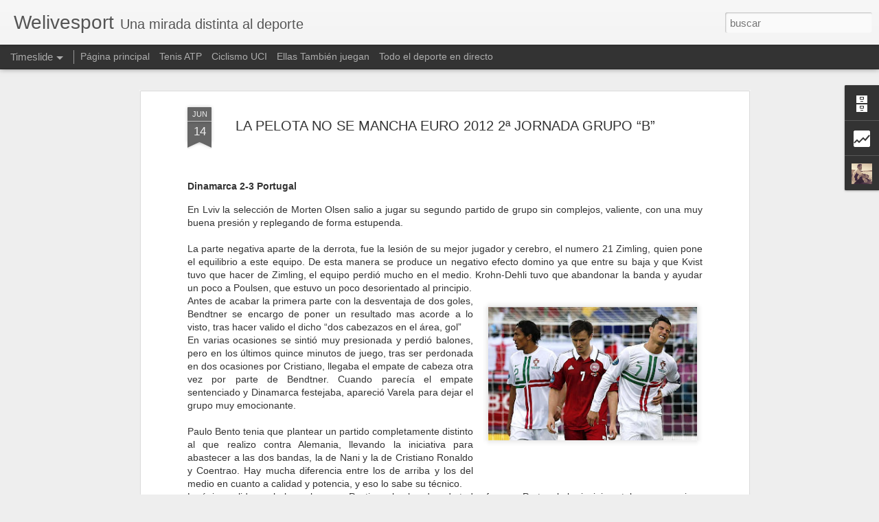

--- FILE ---
content_type: text/html; charset=UTF-8
request_url: http://www.welivesport.com/b/stats?style=BLACK_TRANSPARENT&timeRange=ALL_TIME&token=APq4FmBFrK79AiI3gBOqrS2BN3EBc_rRXDcki1WQPLII3PovO4bSH6K1T1IAYN0fdxABCBRj-3hhPXPbPvdKHRO8sBAJCrlXNg&v=0&action=initial&widgetId=Stats1&responseType=js
body_size: 250
content:
{"total":72639,"sparklineOptions":{"backgroundColor":{"fillOpacity":0.1,"fill":"#000000"},"series":[{"areaOpacity":0.3,"color":"#202020"}]},"sparklineData":[[0,25],[1,13],[2,25],[3,28],[4,30],[5,25],[6,18],[7,13],[8,25],[9,28],[10,35],[11,15],[12,18],[13,8],[14,83],[15,15],[16,30],[17,23],[18,33],[19,15],[20,18],[21,13],[22,20],[23,28],[24,15],[25,30],[26,13],[27,30],[28,23],[29,10]],"nextTickMs":3600000}

--- FILE ---
content_type: text/html; charset=UTF-8
request_url: http://www.welivesport.com/b/stats?style=BLACK_TRANSPARENT&timeRange=ALL_TIME&token=APq4FmAylu-xMskR8M-xxkgt3Vl22H8nU0yD7rvvoQpEeWAepm_TFuUfz69A9has6JRwUXINbyYZeH-MOEAP4ELHo1E1s3JrDQ&v=0&action=initial&widgetId=Stats1&responseType=js
body_size: 250
content:
{"total":72639,"sparklineOptions":{"backgroundColor":{"fillOpacity":0.1,"fill":"#000000"},"series":[{"areaOpacity":0.3,"color":"#202020"}]},"sparklineData":[[0,25],[1,13],[2,25],[3,28],[4,30],[5,25],[6,18],[7,13],[8,25],[9,28],[10,35],[11,15],[12,18],[13,8],[14,83],[15,15],[16,30],[17,23],[18,33],[19,15],[20,18],[21,13],[22,20],[23,28],[24,15],[25,30],[26,13],[27,30],[28,23],[29,10]],"nextTickMs":3600000}

--- FILE ---
content_type: text/javascript; charset=UTF-8
request_url: http://www.welivesport.com/?v=0&action=initial&widgetId=Profile1&responseType=js&xssi_token=AOuZoY6yj8A5KKqmIYew689tpQ7-ZmWuYA%3A1769694187073
body_size: 545
content:
try {
_WidgetManager._HandleControllerResult('Profile1', 'initial',{'title': 'Datos personales', 'team': false, 'showlocation': false, 'occupation': '', 'showoccupation': false, 'aboutme': '', 'showaboutme': true, 'displayname': 'Iv\xe1n Montero', 'profileLogo': '//www.blogger.com/img/logo-16.png', 'hasgoogleprofile': false, 'userUrl': 'https://www.blogger.com/profile/15917311065214288416', 'photo': {'url': '//blogger.googleusercontent.com/img/b/R29vZ2xl/AVvXsEgwCeCf5J1Zk3Q0umhZjZUIBDFplKeLt7RH6USj0TcQh5CphC-IenqKwIhAi14vpiHwSQHKcuWwxlftf6vHtvOaKo2s0MeDw5WBt16nm72eTiDyXvi2oPGyUqmM3kt9t4Q/s113/086.JPG', 'width': 80, 'height': 80, 'alt': 'Mi foto'}, 'viewProfileMsg': 'Ver todo mi perfil', 'isDisplayable': true});
} catch (e) {
  if (typeof log != 'undefined') {
    log('HandleControllerResult failed: ' + e);
  }
}


--- FILE ---
content_type: text/javascript; charset=UTF-8
request_url: http://www.welivesport.com/?v=0&action=initial&widgetId=BlogArchive1&responseType=js&xssi_token=AOuZoY6yj8A5KKqmIYew689tpQ7-ZmWuYA%3A1769694187073
body_size: 620
content:
try {
_WidgetManager._HandleControllerResult('BlogArchive1', 'initial',{'url': 'http://www.welivesport.com/search?updated-min\x3d1969-12-31T16:00:00-08:00\x26updated-max\x3d292278994-08-17T07:12:55Z\x26max-results\x3d50', 'name': 'All Posts', 'expclass': 'expanded', 'toggleId': 'ALL-0', 'post-count': 120, 'data': [{'url': 'http://www.welivesport.com/2013/', 'name': '2013', 'expclass': 'expanded', 'toggleId': 'YEARLY-1357027200000', 'post-count': 6, 'data': [{'url': 'http://www.welivesport.com/2013/12/', 'name': 'diciembre', 'expclass': 'expanded', 'toggleId': 'MONTHLY-1385884800000', 'post-count': 2, 'posts': [{'title': 'INMORTAL \x26quot;Nelson Mandela\x26quot;', 'url': 'http://www.welivesport.com/2013/12/inmortal-nelson-mandela.html'}, {'title': 'Medio Ironman en La Coru\xf1a', 'url': 'http://www.welivesport.com/2013/12/medio-ironman-en-la-coruna.html'}]}, {'url': 'http://www.welivesport.com/2013/11/', 'name': 'noviembre', 'expclass': 'collapsed', 'toggleId': 'MONTHLY-1383289200000', 'post-count': 4}]}, {'url': 'http://www.welivesport.com/2012/', 'name': '2012', 'expclass': 'collapsed', 'toggleId': 'YEARLY-1325404800000', 'post-count': 114, 'data': [{'url': 'http://www.welivesport.com/2012/06/', 'name': 'junio', 'expclass': 'collapsed', 'toggleId': 'MONTHLY-1338534000000', 'post-count': 52}, {'url': 'http://www.welivesport.com/2012/05/', 'name': 'mayo', 'expclass': 'collapsed', 'toggleId': 'MONTHLY-1335855600000', 'post-count': 62}]}], 'toggleopen': 'MONTHLY-1385884800000', 'style': 'HIERARCHY', 'title': 'Archivo del blog'});
} catch (e) {
  if (typeof log != 'undefined') {
    log('HandleControllerResult failed: ' + e);
  }
}


--- FILE ---
content_type: text/javascript; charset=UTF-8
request_url: http://www.welivesport.com/?v=0&action=initial&widgetId=Profile1&responseType=js&xssi_token=AOuZoY6yj8A5KKqmIYew689tpQ7-ZmWuYA%3A1769694187073
body_size: 545
content:
try {
_WidgetManager._HandleControllerResult('Profile1', 'initial',{'title': 'Datos personales', 'team': false, 'showlocation': false, 'occupation': '', 'showoccupation': false, 'aboutme': '', 'showaboutme': true, 'displayname': 'Iv\xe1n Montero', 'profileLogo': '//www.blogger.com/img/logo-16.png', 'hasgoogleprofile': false, 'userUrl': 'https://www.blogger.com/profile/15917311065214288416', 'photo': {'url': '//blogger.googleusercontent.com/img/b/R29vZ2xl/AVvXsEgwCeCf5J1Zk3Q0umhZjZUIBDFplKeLt7RH6USj0TcQh5CphC-IenqKwIhAi14vpiHwSQHKcuWwxlftf6vHtvOaKo2s0MeDw5WBt16nm72eTiDyXvi2oPGyUqmM3kt9t4Q/s113/086.JPG', 'width': 80, 'height': 80, 'alt': 'Mi foto'}, 'viewProfileMsg': 'Ver todo mi perfil', 'isDisplayable': true});
} catch (e) {
  if (typeof log != 'undefined') {
    log('HandleControllerResult failed: ' + e);
  }
}


--- FILE ---
content_type: text/javascript; charset=UTF-8
request_url: http://www.welivesport.com/?v=0&action=initial&widgetId=BlogArchive1&responseType=js&xssi_token=AOuZoY6yj8A5KKqmIYew689tpQ7-ZmWuYA%3A1769694187073
body_size: 620
content:
try {
_WidgetManager._HandleControllerResult('BlogArchive1', 'initial',{'url': 'http://www.welivesport.com/search?updated-min\x3d1969-12-31T16:00:00-08:00\x26updated-max\x3d292278994-08-17T07:12:55Z\x26max-results\x3d50', 'name': 'All Posts', 'expclass': 'expanded', 'toggleId': 'ALL-0', 'post-count': 120, 'data': [{'url': 'http://www.welivesport.com/2013/', 'name': '2013', 'expclass': 'expanded', 'toggleId': 'YEARLY-1357027200000', 'post-count': 6, 'data': [{'url': 'http://www.welivesport.com/2013/12/', 'name': 'diciembre', 'expclass': 'expanded', 'toggleId': 'MONTHLY-1385884800000', 'post-count': 2, 'posts': [{'title': 'INMORTAL \x26quot;Nelson Mandela\x26quot;', 'url': 'http://www.welivesport.com/2013/12/inmortal-nelson-mandela.html'}, {'title': 'Medio Ironman en La Coru\xf1a', 'url': 'http://www.welivesport.com/2013/12/medio-ironman-en-la-coruna.html'}]}, {'url': 'http://www.welivesport.com/2013/11/', 'name': 'noviembre', 'expclass': 'collapsed', 'toggleId': 'MONTHLY-1383289200000', 'post-count': 4}]}, {'url': 'http://www.welivesport.com/2012/', 'name': '2012', 'expclass': 'collapsed', 'toggleId': 'YEARLY-1325404800000', 'post-count': 114, 'data': [{'url': 'http://www.welivesport.com/2012/06/', 'name': 'junio', 'expclass': 'collapsed', 'toggleId': 'MONTHLY-1338534000000', 'post-count': 52}, {'url': 'http://www.welivesport.com/2012/05/', 'name': 'mayo', 'expclass': 'collapsed', 'toggleId': 'MONTHLY-1335855600000', 'post-count': 62}]}], 'toggleopen': 'MONTHLY-1385884800000', 'style': 'HIERARCHY', 'title': 'Archivo del blog'});
} catch (e) {
  if (typeof log != 'undefined') {
    log('HandleControllerResult failed: ' + e);
  }
}


--- FILE ---
content_type: text/javascript; charset=UTF-8
request_url: http://www.welivesport.com/?v=0&action=initial&widgetId=Stats1&responseType=js&xssi_token=AOuZoY6yj8A5KKqmIYew689tpQ7-ZmWuYA%3A1769694187073
body_size: 391
content:
try {
_WidgetManager._HandleControllerResult('Stats1', 'initial',{'title': 'Vistas de p\xe1gina en total', 'showGraphicalCounter': false, 'showAnimatedCounter': false, 'showSparkline': true, 'statsUrl': '//www.welivesport.com/b/stats?style\x3dBLACK_TRANSPARENT\x26timeRange\x3dALL_TIME\x26token\x3dAPq4FmBFrK79AiI3gBOqrS2BN3EBc_rRXDcki1WQPLII3PovO4bSH6K1T1IAYN0fdxABCBRj-3hhPXPbPvdKHRO8sBAJCrlXNg'});
} catch (e) {
  if (typeof log != 'undefined') {
    log('HandleControllerResult failed: ' + e);
  }
}


--- FILE ---
content_type: text/javascript; charset=UTF-8
request_url: http://www.welivesport.com/?v=0&action=initial&widgetId=Stats1&responseType=js&xssi_token=AOuZoY6yj8A5KKqmIYew689tpQ7-ZmWuYA%3A1769694187073
body_size: 391
content:
try {
_WidgetManager._HandleControllerResult('Stats1', 'initial',{'title': 'Vistas de p\xe1gina en total', 'showGraphicalCounter': false, 'showAnimatedCounter': false, 'showSparkline': true, 'statsUrl': '//www.welivesport.com/b/stats?style\x3dBLACK_TRANSPARENT\x26timeRange\x3dALL_TIME\x26token\x3dAPq4FmAylu-xMskR8M-xxkgt3Vl22H8nU0yD7rvvoQpEeWAepm_TFuUfz69A9has6JRwUXINbyYZeH-MOEAP4ELHo1E1s3JrDQ'});
} catch (e) {
  if (typeof log != 'undefined') {
    log('HandleControllerResult failed: ' + e);
  }
}
